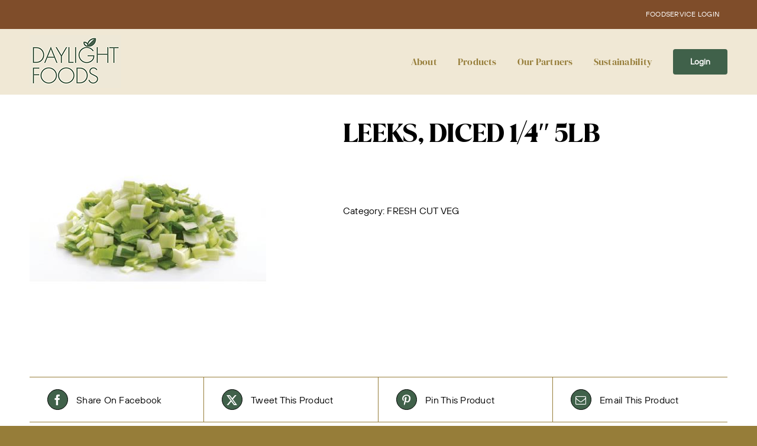

--- FILE ---
content_type: text/html; charset=UTF-8
request_url: https://daylightfoods.com/product/leeks-diced-1-4-5lb/
body_size: 14240
content:
<!DOCTYPE html>
<html class="avada-html-layout-wide avada-html-header-position-top" lang="en-US" prefix="og: http://ogp.me/ns# fb: http://ogp.me/ns/fb#">
<head>
	<meta http-equiv="X-UA-Compatible" content="IE=edge" />
	<meta http-equiv="Content-Type" content="text/html; charset=utf-8"/>
	<meta name="viewport" content="width=device-width, initial-scale=1" />
	<meta name='robots' content='index, follow, max-image-preview:large, max-snippet:-1, max-video-preview:-1' />

	<!-- This site is optimized with the Yoast SEO plugin v26.7 - https://yoast.com/wordpress/plugins/seo/ -->
	<title>LEEKS, DICED 1/4&quot; 5LB - Daylight Foods</title>
	<link rel="canonical" href="https://daylightfoods.com/product/leeks-diced-1-4-5lb/" />
	<meta property="og:locale" content="en_US" />
	<meta property="og:type" content="article" />
	<meta property="og:title" content="LEEKS, DICED 1/4&quot; 5LB - Daylight Foods" />
	<meta property="og:url" content="https://daylightfoods.com/product/leeks-diced-1-4-5lb/" />
	<meta property="og:site_name" content="Daylight Foods" />
	<meta property="article:modified_time" content="2024-03-20T03:40:56+00:00" />
	<meta property="og:image" content="https://daylightfoods.com/wp-content/uploads/2023/12/leedi.jpg" />
	<meta property="og:image:width" content="400" />
	<meta property="og:image:height" content="377" />
	<meta property="og:image:type" content="image/jpeg" />
	<meta name="twitter:card" content="summary_large_image" />
	<script type="application/ld+json" class="yoast-schema-graph">{"@context":"https://schema.org","@graph":[{"@type":"WebPage","@id":"https://daylightfoods.com/product/leeks-diced-1-4-5lb/","url":"https://daylightfoods.com/product/leeks-diced-1-4-5lb/","name":"LEEKS, DICED 1/4\" 5LB - Daylight Foods","isPartOf":{"@id":"https://daylightfoods.com/#website"},"primaryImageOfPage":{"@id":"https://daylightfoods.com/product/leeks-diced-1-4-5lb/#primaryimage"},"image":{"@id":"https://daylightfoods.com/product/leeks-diced-1-4-5lb/#primaryimage"},"thumbnailUrl":"https://daylightfoods.com/wp-content/uploads/2023/12/leedi.jpg","datePublished":"2023-12-12T04:01:08+00:00","dateModified":"2024-03-20T03:40:56+00:00","breadcrumb":{"@id":"https://daylightfoods.com/product/leeks-diced-1-4-5lb/#breadcrumb"},"inLanguage":"en-US","potentialAction":[{"@type":"ReadAction","target":["https://daylightfoods.com/product/leeks-diced-1-4-5lb/"]}]},{"@type":"ImageObject","inLanguage":"en-US","@id":"https://daylightfoods.com/product/leeks-diced-1-4-5lb/#primaryimage","url":"https://daylightfoods.com/wp-content/uploads/2023/12/leedi.jpg","contentUrl":"https://daylightfoods.com/wp-content/uploads/2023/12/leedi.jpg","width":400,"height":377},{"@type":"BreadcrumbList","@id":"https://daylightfoods.com/product/leeks-diced-1-4-5lb/#breadcrumb","itemListElement":[{"@type":"ListItem","position":1,"name":"Home","item":"https://daylightfoods.com/"},{"@type":"ListItem","position":2,"name":"Shop","item":"https://daylightfoods.com/shop/"},{"@type":"ListItem","position":3,"name":"LEEKS, DICED 1/4&#8243; 5LB"}]},{"@type":"WebSite","@id":"https://daylightfoods.com/#website","url":"https://daylightfoods.com/","name":"Daylight Foods","description":"Quality Foods, Sourced from Farm to Table","potentialAction":[{"@type":"SearchAction","target":{"@type":"EntryPoint","urlTemplate":"https://daylightfoods.com/?s={search_term_string}"},"query-input":{"@type":"PropertyValueSpecification","valueRequired":true,"valueName":"search_term_string"}}],"inLanguage":"en-US"}]}</script>
	<!-- / Yoast SEO plugin. -->


<link rel='dns-prefetch' href='//cdnjs.cloudflare.com' />

<link rel="alternate" type="application/rss+xml" title="Daylight Foods &raquo; Feed" href="https://daylightfoods.com/feed/" />
<link rel="alternate" type="application/rss+xml" title="Daylight Foods &raquo; Comments Feed" href="https://daylightfoods.com/comments/feed/" />
		
		
		
				<link rel="alternate" title="oEmbed (JSON)" type="application/json+oembed" href="https://daylightfoods.com/wp-json/oembed/1.0/embed?url=https%3A%2F%2Fdaylightfoods.com%2Fproduct%2Fleeks-diced-1-4-5lb%2F" />
<link rel="alternate" title="oEmbed (XML)" type="text/xml+oembed" href="https://daylightfoods.com/wp-json/oembed/1.0/embed?url=https%3A%2F%2Fdaylightfoods.com%2Fproduct%2Fleeks-diced-1-4-5lb%2F&#038;format=xml" />
				
		<meta property="og:locale" content="en_US"/>
		<meta property="og:type" content="article"/>
		<meta property="og:site_name" content="Daylight Foods"/>
		<meta property="og:title" content="LEEKS, DICED 1/4&quot; 5LB - Daylight Foods"/>
				<meta property="og:url" content="https://daylightfoods.com/product/leeks-diced-1-4-5lb/"/>
													<meta property="article:modified_time" content="2024-03-20T03:40:56-08:00"/>
											<meta property="og:image" content="https://daylightfoods.com/wp-content/uploads/2023/12/leedi.jpg"/>
		<meta property="og:image:width" content="400"/>
		<meta property="og:image:height" content="377"/>
		<meta property="og:image:type" content="image/jpeg"/>
				<style id='wp-img-auto-sizes-contain-inline-css' type='text/css'>
img:is([sizes=auto i],[sizes^="auto," i]){contain-intrinsic-size:3000px 1500px}
/*# sourceURL=wp-img-auto-sizes-contain-inline-css */
</style>
<link rel='stylesheet' id='dlf-css' href='https://daylightfoods.com/wp-content/plugins/daylightfood-products/includes/styles/dlf_style.css?ver=1.1' type='text/css' media='all' />
<style id='wp-block-library-inline-css' type='text/css'>
:root{--wp-block-synced-color:#7a00df;--wp-block-synced-color--rgb:122,0,223;--wp-bound-block-color:var(--wp-block-synced-color);--wp-editor-canvas-background:#ddd;--wp-admin-theme-color:#007cba;--wp-admin-theme-color--rgb:0,124,186;--wp-admin-theme-color-darker-10:#006ba1;--wp-admin-theme-color-darker-10--rgb:0,107,160.5;--wp-admin-theme-color-darker-20:#005a87;--wp-admin-theme-color-darker-20--rgb:0,90,135;--wp-admin-border-width-focus:2px}@media (min-resolution:192dpi){:root{--wp-admin-border-width-focus:1.5px}}.wp-element-button{cursor:pointer}:root .has-very-light-gray-background-color{background-color:#eee}:root .has-very-dark-gray-background-color{background-color:#313131}:root .has-very-light-gray-color{color:#eee}:root .has-very-dark-gray-color{color:#313131}:root .has-vivid-green-cyan-to-vivid-cyan-blue-gradient-background{background:linear-gradient(135deg,#00d084,#0693e3)}:root .has-purple-crush-gradient-background{background:linear-gradient(135deg,#34e2e4,#4721fb 50%,#ab1dfe)}:root .has-hazy-dawn-gradient-background{background:linear-gradient(135deg,#faaca8,#dad0ec)}:root .has-subdued-olive-gradient-background{background:linear-gradient(135deg,#fafae1,#67a671)}:root .has-atomic-cream-gradient-background{background:linear-gradient(135deg,#fdd79a,#004a59)}:root .has-nightshade-gradient-background{background:linear-gradient(135deg,#330968,#31cdcf)}:root .has-midnight-gradient-background{background:linear-gradient(135deg,#020381,#2874fc)}:root{--wp--preset--font-size--normal:16px;--wp--preset--font-size--huge:42px}.has-regular-font-size{font-size:1em}.has-larger-font-size{font-size:2.625em}.has-normal-font-size{font-size:var(--wp--preset--font-size--normal)}.has-huge-font-size{font-size:var(--wp--preset--font-size--huge)}.has-text-align-center{text-align:center}.has-text-align-left{text-align:left}.has-text-align-right{text-align:right}.has-fit-text{white-space:nowrap!important}#end-resizable-editor-section{display:none}.aligncenter{clear:both}.items-justified-left{justify-content:flex-start}.items-justified-center{justify-content:center}.items-justified-right{justify-content:flex-end}.items-justified-space-between{justify-content:space-between}.screen-reader-text{border:0;clip-path:inset(50%);height:1px;margin:-1px;overflow:hidden;padding:0;position:absolute;width:1px;word-wrap:normal!important}.screen-reader-text:focus{background-color:#ddd;clip-path:none;color:#444;display:block;font-size:1em;height:auto;left:5px;line-height:normal;padding:15px 23px 14px;text-decoration:none;top:5px;width:auto;z-index:100000}html :where(.has-border-color){border-style:solid}html :where([style*=border-top-color]){border-top-style:solid}html :where([style*=border-right-color]){border-right-style:solid}html :where([style*=border-bottom-color]){border-bottom-style:solid}html :where([style*=border-left-color]){border-left-style:solid}html :where([style*=border-width]){border-style:solid}html :where([style*=border-top-width]){border-top-style:solid}html :where([style*=border-right-width]){border-right-style:solid}html :where([style*=border-bottom-width]){border-bottom-style:solid}html :where([style*=border-left-width]){border-left-style:solid}html :where(img[class*=wp-image-]){height:auto;max-width:100%}:where(figure){margin:0 0 1em}html :where(.is-position-sticky){--wp-admin--admin-bar--position-offset:var(--wp-admin--admin-bar--height,0px)}@media screen and (max-width:600px){html :where(.is-position-sticky){--wp-admin--admin-bar--position-offset:0px}}

/*# sourceURL=wp-block-library-inline-css */
</style><link rel='stylesheet' id='wc-blocks-style-css' href='https://daylightfoods.com/wp-content/plugins/woocommerce/assets/client/blocks/wc-blocks.css?ver=wc-10.4.3' type='text/css' media='all' />
<style id='global-styles-inline-css' type='text/css'>
:root{--wp--preset--aspect-ratio--square: 1;--wp--preset--aspect-ratio--4-3: 4/3;--wp--preset--aspect-ratio--3-4: 3/4;--wp--preset--aspect-ratio--3-2: 3/2;--wp--preset--aspect-ratio--2-3: 2/3;--wp--preset--aspect-ratio--16-9: 16/9;--wp--preset--aspect-ratio--9-16: 9/16;--wp--preset--color--black: #000000;--wp--preset--color--cyan-bluish-gray: #abb8c3;--wp--preset--color--white: #ffffff;--wp--preset--color--pale-pink: #f78da7;--wp--preset--color--vivid-red: #cf2e2e;--wp--preset--color--luminous-vivid-orange: #ff6900;--wp--preset--color--luminous-vivid-amber: #fcb900;--wp--preset--color--light-green-cyan: #7bdcb5;--wp--preset--color--vivid-green-cyan: #00d084;--wp--preset--color--pale-cyan-blue: #8ed1fc;--wp--preset--color--vivid-cyan-blue: #0693e3;--wp--preset--color--vivid-purple: #9b51e0;--wp--preset--color--awb-color-1: #ffffff;--wp--preset--color--awb-color-2: #bab099;--wp--preset--color--awb-color-3: #967d39;--wp--preset--color--awb-color-4: #7f4d2a;--wp--preset--color--awb-color-5: #40614a;--wp--preset--color--awb-color-6: #304c39;--wp--preset--color--awb-color-7: #302c28;--wp--preset--color--awb-color-8: #000000;--wp--preset--gradient--vivid-cyan-blue-to-vivid-purple: linear-gradient(135deg,rgb(6,147,227) 0%,rgb(155,81,224) 100%);--wp--preset--gradient--light-green-cyan-to-vivid-green-cyan: linear-gradient(135deg,rgb(122,220,180) 0%,rgb(0,208,130) 100%);--wp--preset--gradient--luminous-vivid-amber-to-luminous-vivid-orange: linear-gradient(135deg,rgb(252,185,0) 0%,rgb(255,105,0) 100%);--wp--preset--gradient--luminous-vivid-orange-to-vivid-red: linear-gradient(135deg,rgb(255,105,0) 0%,rgb(207,46,46) 100%);--wp--preset--gradient--very-light-gray-to-cyan-bluish-gray: linear-gradient(135deg,rgb(238,238,238) 0%,rgb(169,184,195) 100%);--wp--preset--gradient--cool-to-warm-spectrum: linear-gradient(135deg,rgb(74,234,220) 0%,rgb(151,120,209) 20%,rgb(207,42,186) 40%,rgb(238,44,130) 60%,rgb(251,105,98) 80%,rgb(254,248,76) 100%);--wp--preset--gradient--blush-light-purple: linear-gradient(135deg,rgb(255,206,236) 0%,rgb(152,150,240) 100%);--wp--preset--gradient--blush-bordeaux: linear-gradient(135deg,rgb(254,205,165) 0%,rgb(254,45,45) 50%,rgb(107,0,62) 100%);--wp--preset--gradient--luminous-dusk: linear-gradient(135deg,rgb(255,203,112) 0%,rgb(199,81,192) 50%,rgb(65,88,208) 100%);--wp--preset--gradient--pale-ocean: linear-gradient(135deg,rgb(255,245,203) 0%,rgb(182,227,212) 50%,rgb(51,167,181) 100%);--wp--preset--gradient--electric-grass: linear-gradient(135deg,rgb(202,248,128) 0%,rgb(113,206,126) 100%);--wp--preset--gradient--midnight: linear-gradient(135deg,rgb(2,3,129) 0%,rgb(40,116,252) 100%);--wp--preset--font-size--small: 12px;--wp--preset--font-size--medium: 20px;--wp--preset--font-size--large: 24px;--wp--preset--font-size--x-large: 42px;--wp--preset--font-size--normal: 16px;--wp--preset--font-size--xlarge: 32px;--wp--preset--font-size--huge: 48px;--wp--preset--spacing--20: 0.44rem;--wp--preset--spacing--30: 0.67rem;--wp--preset--spacing--40: 1rem;--wp--preset--spacing--50: 1.5rem;--wp--preset--spacing--60: 2.25rem;--wp--preset--spacing--70: 3.38rem;--wp--preset--spacing--80: 5.06rem;--wp--preset--shadow--natural: 6px 6px 9px rgba(0, 0, 0, 0.2);--wp--preset--shadow--deep: 12px 12px 50px rgba(0, 0, 0, 0.4);--wp--preset--shadow--sharp: 6px 6px 0px rgba(0, 0, 0, 0.2);--wp--preset--shadow--outlined: 6px 6px 0px -3px rgb(255, 255, 255), 6px 6px rgb(0, 0, 0);--wp--preset--shadow--crisp: 6px 6px 0px rgb(0, 0, 0);}:where(.is-layout-flex){gap: 0.5em;}:where(.is-layout-grid){gap: 0.5em;}body .is-layout-flex{display: flex;}.is-layout-flex{flex-wrap: wrap;align-items: center;}.is-layout-flex > :is(*, div){margin: 0;}body .is-layout-grid{display: grid;}.is-layout-grid > :is(*, div){margin: 0;}:where(.wp-block-columns.is-layout-flex){gap: 2em;}:where(.wp-block-columns.is-layout-grid){gap: 2em;}:where(.wp-block-post-template.is-layout-flex){gap: 1.25em;}:where(.wp-block-post-template.is-layout-grid){gap: 1.25em;}.has-black-color{color: var(--wp--preset--color--black) !important;}.has-cyan-bluish-gray-color{color: var(--wp--preset--color--cyan-bluish-gray) !important;}.has-white-color{color: var(--wp--preset--color--white) !important;}.has-pale-pink-color{color: var(--wp--preset--color--pale-pink) !important;}.has-vivid-red-color{color: var(--wp--preset--color--vivid-red) !important;}.has-luminous-vivid-orange-color{color: var(--wp--preset--color--luminous-vivid-orange) !important;}.has-luminous-vivid-amber-color{color: var(--wp--preset--color--luminous-vivid-amber) !important;}.has-light-green-cyan-color{color: var(--wp--preset--color--light-green-cyan) !important;}.has-vivid-green-cyan-color{color: var(--wp--preset--color--vivid-green-cyan) !important;}.has-pale-cyan-blue-color{color: var(--wp--preset--color--pale-cyan-blue) !important;}.has-vivid-cyan-blue-color{color: var(--wp--preset--color--vivid-cyan-blue) !important;}.has-vivid-purple-color{color: var(--wp--preset--color--vivid-purple) !important;}.has-black-background-color{background-color: var(--wp--preset--color--black) !important;}.has-cyan-bluish-gray-background-color{background-color: var(--wp--preset--color--cyan-bluish-gray) !important;}.has-white-background-color{background-color: var(--wp--preset--color--white) !important;}.has-pale-pink-background-color{background-color: var(--wp--preset--color--pale-pink) !important;}.has-vivid-red-background-color{background-color: var(--wp--preset--color--vivid-red) !important;}.has-luminous-vivid-orange-background-color{background-color: var(--wp--preset--color--luminous-vivid-orange) !important;}.has-luminous-vivid-amber-background-color{background-color: var(--wp--preset--color--luminous-vivid-amber) !important;}.has-light-green-cyan-background-color{background-color: var(--wp--preset--color--light-green-cyan) !important;}.has-vivid-green-cyan-background-color{background-color: var(--wp--preset--color--vivid-green-cyan) !important;}.has-pale-cyan-blue-background-color{background-color: var(--wp--preset--color--pale-cyan-blue) !important;}.has-vivid-cyan-blue-background-color{background-color: var(--wp--preset--color--vivid-cyan-blue) !important;}.has-vivid-purple-background-color{background-color: var(--wp--preset--color--vivid-purple) !important;}.has-black-border-color{border-color: var(--wp--preset--color--black) !important;}.has-cyan-bluish-gray-border-color{border-color: var(--wp--preset--color--cyan-bluish-gray) !important;}.has-white-border-color{border-color: var(--wp--preset--color--white) !important;}.has-pale-pink-border-color{border-color: var(--wp--preset--color--pale-pink) !important;}.has-vivid-red-border-color{border-color: var(--wp--preset--color--vivid-red) !important;}.has-luminous-vivid-orange-border-color{border-color: var(--wp--preset--color--luminous-vivid-orange) !important;}.has-luminous-vivid-amber-border-color{border-color: var(--wp--preset--color--luminous-vivid-amber) !important;}.has-light-green-cyan-border-color{border-color: var(--wp--preset--color--light-green-cyan) !important;}.has-vivid-green-cyan-border-color{border-color: var(--wp--preset--color--vivid-green-cyan) !important;}.has-pale-cyan-blue-border-color{border-color: var(--wp--preset--color--pale-cyan-blue) !important;}.has-vivid-cyan-blue-border-color{border-color: var(--wp--preset--color--vivid-cyan-blue) !important;}.has-vivid-purple-border-color{border-color: var(--wp--preset--color--vivid-purple) !important;}.has-vivid-cyan-blue-to-vivid-purple-gradient-background{background: var(--wp--preset--gradient--vivid-cyan-blue-to-vivid-purple) !important;}.has-light-green-cyan-to-vivid-green-cyan-gradient-background{background: var(--wp--preset--gradient--light-green-cyan-to-vivid-green-cyan) !important;}.has-luminous-vivid-amber-to-luminous-vivid-orange-gradient-background{background: var(--wp--preset--gradient--luminous-vivid-amber-to-luminous-vivid-orange) !important;}.has-luminous-vivid-orange-to-vivid-red-gradient-background{background: var(--wp--preset--gradient--luminous-vivid-orange-to-vivid-red) !important;}.has-very-light-gray-to-cyan-bluish-gray-gradient-background{background: var(--wp--preset--gradient--very-light-gray-to-cyan-bluish-gray) !important;}.has-cool-to-warm-spectrum-gradient-background{background: var(--wp--preset--gradient--cool-to-warm-spectrum) !important;}.has-blush-light-purple-gradient-background{background: var(--wp--preset--gradient--blush-light-purple) !important;}.has-blush-bordeaux-gradient-background{background: var(--wp--preset--gradient--blush-bordeaux) !important;}.has-luminous-dusk-gradient-background{background: var(--wp--preset--gradient--luminous-dusk) !important;}.has-pale-ocean-gradient-background{background: var(--wp--preset--gradient--pale-ocean) !important;}.has-electric-grass-gradient-background{background: var(--wp--preset--gradient--electric-grass) !important;}.has-midnight-gradient-background{background: var(--wp--preset--gradient--midnight) !important;}.has-small-font-size{font-size: var(--wp--preset--font-size--small) !important;}.has-medium-font-size{font-size: var(--wp--preset--font-size--medium) !important;}.has-large-font-size{font-size: var(--wp--preset--font-size--large) !important;}.has-x-large-font-size{font-size: var(--wp--preset--font-size--x-large) !important;}
/*# sourceURL=global-styles-inline-css */
</style>

<style id='classic-theme-styles-inline-css' type='text/css'>
/*! This file is auto-generated */
.wp-block-button__link{color:#fff;background-color:#32373c;border-radius:9999px;box-shadow:none;text-decoration:none;padding:calc(.667em + 2px) calc(1.333em + 2px);font-size:1.125em}.wp-block-file__button{background:#32373c;color:#fff;text-decoration:none}
/*# sourceURL=/wp-includes/css/classic-themes.min.css */
</style>
<style id='woocommerce-inline-inline-css' type='text/css'>
.woocommerce form .form-row .required { visibility: visible; }
/*# sourceURL=woocommerce-inline-inline-css */
</style>
<link rel='stylesheet' id='wpb-pnl-breakdowns-style-css' href='https://daylightfoods.com/wp-content/plugins/wpb_pnl_breakdowns/includes/css/style.css?ver=6522047' type='text/css' media='all' />
<link rel='stylesheet' id='child-style-css' href='https://daylightfoods.com/wp-content/themes/Avada-Child-Theme/style.css?ver=4b494e830cdbba9fede8bae9398c3e77' type='text/css' media='all' />
<link rel='stylesheet' id='fusion-dynamic-css-css' href='https://daylightfoods.com/wp-content/uploads/fusion-styles/94c0ef3b44844efec4931da660d11bab.min.css?ver=3.14.2' type='text/css' media='all' />
<script type="text/javascript" src="https://daylightfoods.com/wp-includes/js/jquery/jquery.min.js?ver=3.7.1" id="jquery-core-js"></script>
<script type="text/javascript" src="https://daylightfoods.com/wp-includes/js/jquery/jquery-migrate.min.js?ver=3.4.1" id="jquery-migrate-js"></script>
<script type="text/javascript" id="jquery-js-after">
/* <![CDATA[ */
if (typeof (window.wpfReadyList) == "undefined") {
			var v = jQuery.fn.jquery;
			if (v && parseInt(v) >= 3 && window.self === window.top) {
				var readyList=[];
				window.originalReadyMethod = jQuery.fn.ready;
				jQuery.fn.ready = function(){
					if(arguments.length && arguments.length > 0 && typeof arguments[0] === "function") {
						readyList.push({"c": this, "a": arguments});
					}
					return window.originalReadyMethod.apply( this, arguments );
				};
				window.wpfReadyList = readyList;
			}}
//# sourceURL=jquery-js-after
/* ]]> */
</script>
<script type="text/javascript" src="https://daylightfoods.com/wp-content/plugins/woocommerce/assets/js/jquery-blockui/jquery.blockUI.min.js?ver=2.7.0-wc.10.4.3" id="wc-jquery-blockui-js" defer="defer" data-wp-strategy="defer"></script>
<script type="text/javascript" id="wc-add-to-cart-js-extra">
/* <![CDATA[ */
var wc_add_to_cart_params = {"ajax_url":"/wp-admin/admin-ajax.php","wc_ajax_url":"/?wc-ajax=%%endpoint%%","i18n_view_cart":"View cart","cart_url":"https://daylightfoods.com/?page_id=222615","is_cart":"","cart_redirect_after_add":"no"};
//# sourceURL=wc-add-to-cart-js-extra
/* ]]> */
</script>
<script type="text/javascript" src="https://daylightfoods.com/wp-content/plugins/woocommerce/assets/js/frontend/add-to-cart.min.js?ver=10.4.3" id="wc-add-to-cart-js" defer="defer" data-wp-strategy="defer"></script>
<script type="text/javascript" src="https://daylightfoods.com/wp-content/plugins/woocommerce/assets/js/zoom/jquery.zoom.min.js?ver=1.7.21-wc.10.4.3" id="wc-zoom-js" defer="defer" data-wp-strategy="defer"></script>
<script type="text/javascript" src="https://daylightfoods.com/wp-content/plugins/woocommerce/assets/js/flexslider/jquery.flexslider.min.js?ver=2.7.2-wc.10.4.3" id="wc-flexslider-js" defer="defer" data-wp-strategy="defer"></script>
<script type="text/javascript" id="wc-single-product-js-extra">
/* <![CDATA[ */
var wc_single_product_params = {"i18n_required_rating_text":"Please select a rating","i18n_rating_options":["1 of 5 stars","2 of 5 stars","3 of 5 stars","4 of 5 stars","5 of 5 stars"],"i18n_product_gallery_trigger_text":"View full-screen image gallery","review_rating_required":"yes","flexslider":{"rtl":false,"animation":"slide","smoothHeight":true,"directionNav":true,"controlNav":"thumbnails","slideshow":false,"animationSpeed":500,"animationLoop":false,"allowOneSlide":false,"prevText":"\u003Ci class=\"awb-icon-angle-left\"\u003E\u003C/i\u003E","nextText":"\u003Ci class=\"awb-icon-angle-right\"\u003E\u003C/i\u003E"},"zoom_enabled":"1","zoom_options":[],"photoswipe_enabled":"","photoswipe_options":{"shareEl":false,"closeOnScroll":false,"history":false,"hideAnimationDuration":0,"showAnimationDuration":0},"flexslider_enabled":"1"};
//# sourceURL=wc-single-product-js-extra
/* ]]> */
</script>
<script type="text/javascript" src="https://daylightfoods.com/wp-content/plugins/woocommerce/assets/js/frontend/single-product.min.js?ver=10.4.3" id="wc-single-product-js" defer="defer" data-wp-strategy="defer"></script>
<script type="text/javascript" src="https://daylightfoods.com/wp-content/plugins/woocommerce/assets/js/js-cookie/js.cookie.min.js?ver=2.1.4-wc.10.4.3" id="wc-js-cookie-js" defer="defer" data-wp-strategy="defer"></script>
<script type="text/javascript" id="woocommerce-js-extra">
/* <![CDATA[ */
var woocommerce_params = {"ajax_url":"/wp-admin/admin-ajax.php","wc_ajax_url":"/?wc-ajax=%%endpoint%%","i18n_password_show":"Show password","i18n_password_hide":"Hide password"};
//# sourceURL=woocommerce-js-extra
/* ]]> */
</script>
<script type="text/javascript" src="https://daylightfoods.com/wp-content/plugins/woocommerce/assets/js/frontend/woocommerce.min.js?ver=10.4.3" id="woocommerce-js" defer="defer" data-wp-strategy="defer"></script>
<link rel="https://api.w.org/" href="https://daylightfoods.com/wp-json/" /><link rel="alternate" title="JSON" type="application/json" href="https://daylightfoods.com/wp-json/wp/v2/product/282940" /><link rel="EditURI" type="application/rsd+xml" title="RSD" href="https://daylightfoods.com/xmlrpc.php?rsd" />

<link rel='shortlink' href='https://daylightfoods.com/?p=282940' />
<style id="mystickymenu" type="text/css">#mysticky-nav { width:100%; position: static; height: auto !important; }#mysticky-nav.wrapfixed { position:fixed; left: 0px; margin-top:0px;  z-index: 99990; -webkit-transition: 0.3s; -moz-transition: 0.3s; -o-transition: 0.3s; transition: 0.3s; -ms-filter:"progid:DXImageTransform.Microsoft.Alpha(Opacity=90)"; filter: alpha(opacity=90); opacity:0.9; background-color: #f7f5e7;}#mysticky-nav.wrapfixed .myfixed{ background-color: #f7f5e7; position: relative;top: auto;left: auto;right: auto;}#mysticky-nav .myfixed { margin:0 auto; float:none; border:0px; background:none; max-width:100%; }</style>			<style type="text/css">
																															</style>
			<link rel="preload" href="https://daylightfoods.com/wp-content/themes/Avada/includes/lib/assets/fonts/icomoon/awb-icons.woff" as="font" type="font/woff" crossorigin><link rel="preload" href="//daylightfoods.com/wp-content/themes/Avada/includes/lib/assets/fonts/fontawesome/webfonts/fa-brands-400.woff2" as="font" type="font/woff2" crossorigin><link rel="preload" href="//daylightfoods.com/wp-content/themes/Avada/includes/lib/assets/fonts/fontawesome/webfonts/fa-regular-400.woff2" as="font" type="font/woff2" crossorigin><link rel="preload" href="//daylightfoods.com/wp-content/themes/Avada/includes/lib/assets/fonts/fontawesome/webfonts/fa-solid-900.woff2" as="font" type="font/woff2" crossorigin><style type="text/css" id="css-fb-visibility">@media screen and (max-width: 640px){.fusion-no-small-visibility{display:none !important;}body .sm-text-align-center{text-align:center !important;}body .sm-text-align-left{text-align:left !important;}body .sm-text-align-right{text-align:right !important;}body .sm-text-align-justify{text-align:justify !important;}body .sm-flex-align-center{justify-content:center !important;}body .sm-flex-align-flex-start{justify-content:flex-start !important;}body .sm-flex-align-flex-end{justify-content:flex-end !important;}body .sm-mx-auto{margin-left:auto !important;margin-right:auto !important;}body .sm-ml-auto{margin-left:auto !important;}body .sm-mr-auto{margin-right:auto !important;}body .fusion-absolute-position-small{position:absolute;width:100%;}.awb-sticky.awb-sticky-small{ position: sticky; top: var(--awb-sticky-offset,0); }}@media screen and (min-width: 641px) and (max-width: 1024px){.fusion-no-medium-visibility{display:none !important;}body .md-text-align-center{text-align:center !important;}body .md-text-align-left{text-align:left !important;}body .md-text-align-right{text-align:right !important;}body .md-text-align-justify{text-align:justify !important;}body .md-flex-align-center{justify-content:center !important;}body .md-flex-align-flex-start{justify-content:flex-start !important;}body .md-flex-align-flex-end{justify-content:flex-end !important;}body .md-mx-auto{margin-left:auto !important;margin-right:auto !important;}body .md-ml-auto{margin-left:auto !important;}body .md-mr-auto{margin-right:auto !important;}body .fusion-absolute-position-medium{position:absolute;width:100%;}.awb-sticky.awb-sticky-medium{ position: sticky; top: var(--awb-sticky-offset,0); }}@media screen and (min-width: 1025px){.fusion-no-large-visibility{display:none !important;}body .lg-text-align-center{text-align:center !important;}body .lg-text-align-left{text-align:left !important;}body .lg-text-align-right{text-align:right !important;}body .lg-text-align-justify{text-align:justify !important;}body .lg-flex-align-center{justify-content:center !important;}body .lg-flex-align-flex-start{justify-content:flex-start !important;}body .lg-flex-align-flex-end{justify-content:flex-end !important;}body .lg-mx-auto{margin-left:auto !important;margin-right:auto !important;}body .lg-ml-auto{margin-left:auto !important;}body .lg-mr-auto{margin-right:auto !important;}body .fusion-absolute-position-large{position:absolute;width:100%;}.awb-sticky.awb-sticky-large{ position: sticky; top: var(--awb-sticky-offset,0); }}</style>	<noscript><style>.woocommerce-product-gallery{ opacity: 1 !important; }</style></noscript>
	<style type="text/css">.recentcomments a{display:inline !important;padding:0 !important;margin:0 !important;}</style><meta name="generator" content="Powered by Slider Revolution 6.7.39 - responsive, Mobile-Friendly Slider Plugin for WordPress with comfortable drag and drop interface." />
<link rel="icon" href="https://daylightfoods.com/wp-content/uploads/2020/05/cropped-Site_Icon-1-32x32.png" sizes="32x32" />
<link rel="icon" href="https://daylightfoods.com/wp-content/uploads/2020/05/cropped-Site_Icon-1-192x192.png" sizes="192x192" />
<link rel="apple-touch-icon" href="https://daylightfoods.com/wp-content/uploads/2020/05/cropped-Site_Icon-1-180x180.png" />
<meta name="msapplication-TileImage" content="https://daylightfoods.com/wp-content/uploads/2020/05/cropped-Site_Icon-1-270x270.png" />
<script>function setREVStartSize(e){
			//window.requestAnimationFrame(function() {
				window.RSIW = window.RSIW===undefined ? window.innerWidth : window.RSIW;
				window.RSIH = window.RSIH===undefined ? window.innerHeight : window.RSIH;
				try {
					var pw = document.getElementById(e.c).parentNode.offsetWidth,
						newh;
					pw = pw===0 || isNaN(pw) || (e.l=="fullwidth" || e.layout=="fullwidth") ? window.RSIW : pw;
					e.tabw = e.tabw===undefined ? 0 : parseInt(e.tabw);
					e.thumbw = e.thumbw===undefined ? 0 : parseInt(e.thumbw);
					e.tabh = e.tabh===undefined ? 0 : parseInt(e.tabh);
					e.thumbh = e.thumbh===undefined ? 0 : parseInt(e.thumbh);
					e.tabhide = e.tabhide===undefined ? 0 : parseInt(e.tabhide);
					e.thumbhide = e.thumbhide===undefined ? 0 : parseInt(e.thumbhide);
					e.mh = e.mh===undefined || e.mh=="" || e.mh==="auto" ? 0 : parseInt(e.mh,0);
					if(e.layout==="fullscreen" || e.l==="fullscreen")
						newh = Math.max(e.mh,window.RSIH);
					else{
						e.gw = Array.isArray(e.gw) ? e.gw : [e.gw];
						for (var i in e.rl) if (e.gw[i]===undefined || e.gw[i]===0) e.gw[i] = e.gw[i-1];
						e.gh = e.el===undefined || e.el==="" || (Array.isArray(e.el) && e.el.length==0)? e.gh : e.el;
						e.gh = Array.isArray(e.gh) ? e.gh : [e.gh];
						for (var i in e.rl) if (e.gh[i]===undefined || e.gh[i]===0) e.gh[i] = e.gh[i-1];
											
						var nl = new Array(e.rl.length),
							ix = 0,
							sl;
						e.tabw = e.tabhide>=pw ? 0 : e.tabw;
						e.thumbw = e.thumbhide>=pw ? 0 : e.thumbw;
						e.tabh = e.tabhide>=pw ? 0 : e.tabh;
						e.thumbh = e.thumbhide>=pw ? 0 : e.thumbh;
						for (var i in e.rl) nl[i] = e.rl[i]<window.RSIW ? 0 : e.rl[i];
						sl = nl[0];
						for (var i in nl) if (sl>nl[i] && nl[i]>0) { sl = nl[i]; ix=i;}
						var m = pw>(e.gw[ix]+e.tabw+e.thumbw) ? 1 : (pw-(e.tabw+e.thumbw)) / (e.gw[ix]);
						newh =  (e.gh[ix] * m) + (e.tabh + e.thumbh);
					}
					var el = document.getElementById(e.c);
					if (el!==null && el) el.style.height = newh+"px";
					el = document.getElementById(e.c+"_wrapper");
					if (el!==null && el) {
						el.style.height = newh+"px";
						el.style.display = "block";
					}
				} catch(e){
					console.log("Failure at Presize of Slider:" + e)
				}
			//});
		  };</script>
		<script type="text/javascript">
			var doc = document.documentElement;
			doc.setAttribute( 'data-useragent', navigator.userAgent );
		</script>
		
	<link rel='stylesheet' id='rs-plugin-settings-css' href='//daylightfoods.com/wp-content/plugins/revslider/sr6/assets/css/rs6.css?ver=6.7.39' type='text/css' media='all' />
<style id='rs-plugin-settings-inline-css' type='text/css'>
#rs-demo-id {}
/*# sourceURL=rs-plugin-settings-inline-css */
</style>
</head>

<body class="wp-singular product-template-default single single-product postid-282940 wp-theme-Avada wp-child-theme-Avada-Child-Theme theme-Avada woocommerce woocommerce-page woocommerce-no-js fusion-image-hovers fusion-pagination-sizing fusion-button_type-flat fusion-button_span-no fusion-button_gradient-linear avada-image-rollover-circle-yes avada-image-rollover-yes avada-image-rollover-direction-left fusion-body ltr fusion-sticky-header no-tablet-sticky-header no-mobile-sticky-header no-mobile-slidingbar no-desktop-totop no-mobile-totop avada-has-rev-slider-styles fusion-disable-outline fusion-sub-menu-slide mobile-logo-pos-left layout-wide-mode avada-has-boxed-modal-shadow- layout-scroll-offset-full avada-has-zero-margin-offset-top fusion-top-header menu-text-align-center fusion-woo-product-design-classic fusion-woo-shop-page-columns-4 fusion-woo-related-columns-4 fusion-woo-archive-page-columns-3 avada-has-woo-gallery-disabled woo-sale-badge-circle woo-outofstock-badge-top_bar mobile-menu-design-modern fusion-show-pagination-text fusion-header-layout-v3 avada-responsive avada-footer-fx-none avada-menu-highlight-style-textcolor fusion-search-form-clean fusion-main-menu-search-overlay fusion-avatar-circle avada-dropdown-styles avada-blog-layout-large avada-blog-archive-layout-large avada-header-shadow-no avada-menu-icon-position-left avada-has-megamenu-shadow avada-has-megamenu-item-divider avada-has-breadcrumb-mobile-hidden avada-has-titlebar-hide avada-header-border-color-full-transparent avada-has-pagination-width_height avada-flyout-menu-direction-fade avada-ec-views-v1" data-awb-post-id="282940">
		<a class="skip-link screen-reader-text" href="#content">Skip to content</a>

	<div data-rocket-location-hash="1bedd667ccdb0f2ae6123868cb70086e" id="boxed-wrapper">
		
		<div data-rocket-location-hash="c748e83a99a8efa38397a49b963eb39a" id="wrapper" class="fusion-wrapper">
			<div data-rocket-location-hash="30e21cd0d1ab48664f94f36d4ec80340" id="home" style="position:relative;top:-1px;"></div>
							
					
			<header data-rocket-location-hash="6a3c4ea792bfdd798d2d351fb8fd07c9" class="fusion-header-wrapper">
				<div class="fusion-header-v3 fusion-logo-alignment fusion-logo-left fusion-sticky-menu-1 fusion-sticky-logo- fusion-mobile-logo-  fusion-mobile-menu-design-modern">
					
<div class="fusion-secondary-header">
	<div class="fusion-row">
							<div class="fusion-alignright">
				<nav class="fusion-secondary-menu" role="navigation" aria-label="Secondary Menu"><ul id="menu-top-menu" class="menu"><li  id="menu-item-125"  class="menu-item menu-item-type-custom menu-item-object-custom menu-item-125"  data-item-id="125"><a  href="https://daylight.webfss.com" class="fusion-textcolor-highlight"><span class="menu-text">FOODSERVICE LOGIN</span></a></li></ul></nav><nav class="fusion-mobile-nav-holder fusion-mobile-menu-text-align-left" aria-label="Secondary Mobile Menu"></nav>			</div>
			</div>
</div>
<div class="fusion-header-sticky-height"></div>
<div class="fusion-header">
	<div class="fusion-row">
					<div class="fusion-logo" data-margin-top="10px" data-margin-bottom="10px" data-margin-left="0px" data-margin-right="0px">
			<a class="fusion-logo-link"  href="https://daylightfoods.com/" >

						<!-- standard logo -->
			<img src="https://daylightfoods.com/wp-content/uploads/2023/05/daylightfoods-logo-1x.png" srcset="https://daylightfoods.com/wp-content/uploads/2023/05/daylightfoods-logo-1x.png 1x, https://daylightfoods.com/wp-content/uploads/2023/05/daylightfoods-logo2x.webp 2x" width="155" height="90" style="max-height:90px;height:auto;" alt="Daylight Foods Logo" data-retina_logo_url="https://daylightfoods.com/wp-content/uploads/2023/05/daylightfoods-logo2x.webp" class="fusion-standard-logo" />

			
					</a>
		</div>		<nav class="fusion-main-menu" aria-label="Main Menu"><div class="fusion-overlay-search">		<form role="search" class="searchform fusion-search-form  fusion-search-form-clean" method="get" action="https://daylightfoods.com/">
			<div class="fusion-search-form-content">

				
				<div class="fusion-search-field search-field">
					<label><span class="screen-reader-text">Search for:</span>
													<input type="search" value="" name="s" class="s" placeholder="Search..." required aria-required="true" aria-label="Search..."/>
											</label>
				</div>
				<div class="fusion-search-button search-button">
					<input type="submit" class="fusion-search-submit searchsubmit" aria-label="Search" value="&#xf002;" />
									</div>

				
			</div>


			
		</form>
		<div class="fusion-search-spacer"></div><a href="#" role="button" aria-label="Close Search" class="fusion-close-search"></a></div><ul id="menu-primary-navigation" class="fusion-menu"><li  id="menu-item-280076"  class="menu-item menu-item-type-post_type menu-item-object-page menu-item-has-children menu-item-280076 fusion-dropdown-menu"  data-item-id="280076"><a  href="https://daylightfoods.com/about/" class="fusion-textcolor-highlight"><span class="menu-text">About</span></a><ul class="sub-menu"><li  id="menu-item-280080"  class="menu-item menu-item-type-post_type menu-item-object-page menu-item-280080 fusion-dropdown-submenu" ><a  href="https://daylightfoods.com/daylightadvantage/" class="fusion-textcolor-highlight"><span>Daylight Advantage</span></a></li><li  id="menu-item-280081"  class="menu-item menu-item-type-post_type menu-item-object-page menu-item-280081 fusion-dropdown-submenu" ><a  href="https://daylightfoods.com/freshcuts/" class="fusion-textcolor-highlight"><span>Fresh Cuts</span></a></li><li  id="menu-item-280082"  class="menu-item menu-item-type-post_type menu-item-object-page menu-item-280082 fusion-dropdown-submenu" ><a  href="https://daylightfoods.com/capabilities/" class="fusion-textcolor-highlight"><span>Our Capabilities</span></a></li><li  id="menu-item-284234"  class="menu-item menu-item-type-post_type menu-item-object-page menu-item-284234 fusion-dropdown-submenu" ><a  href="https://daylightfoods.com/food-safety/" class="fusion-textcolor-highlight"><span>Food Safety</span></a></li></ul></li><li  id="menu-item-280075"  class="menu-item menu-item-type-post_type menu-item-object-page menu-item-has-children menu-item-280075 fusion-dropdown-menu"  data-item-id="280075"><a  href="https://daylightfoods.com/products/" class="fusion-textcolor-highlight"><span class="menu-text">Products</span></a><ul class="sub-menu"><li  id="menu-item-284077"  class="menu-item menu-item-type-post_type menu-item-object-page menu-item-284077 fusion-dropdown-submenu" ><a  href="https://daylightfoods.com/catalog/" class="fusion-textcolor-highlight"><span>View All Products</span></a></li><li  id="menu-item-285646"  class="menu-item menu-item-type-custom menu-item-object-custom menu-item-285646 fusion-dropdown-submenu" ><a  target="_blank" rel="noopener noreferrer" href="https://online.fliphtml5.com/ycjiz/yjbh/" class="fusion-textcolor-highlight"><span>Non Produce &#038; Disposables Catalog</span></a></li><li  id="menu-item-286579"  class="menu-item menu-item-type-post_type menu-item-object-page menu-item-286579 fusion-dropdown-submenu" ><a  href="https://daylightfoods.com/cropcalendar/" class="fusion-textcolor-highlight"><span>Crop Calendar</span></a></li></ul></li><li  id="menu-item-280074"  class="menu-item menu-item-type-post_type menu-item-object-page menu-item-has-children menu-item-280074 fusion-dropdown-menu"  data-item-id="280074"><a  href="https://daylightfoods.com/partners/" class="fusion-textcolor-highlight"><span class="menu-text">Our Partners</span></a><ul class="sub-menu"><li  id="menu-item-284137"  class="menu-item menu-item-type-post_type menu-item-object-page menu-item-284137 fusion-dropdown-submenu" ><a  href="https://daylightfoods.com/partners/" class="fusion-textcolor-highlight"><span>View All Partners/Farmers</span></a></li><li  id="menu-item-285036"  class="menu-item menu-item-type-post_type menu-item-object-page menu-item-285036 fusion-dropdown-submenu" ><a  href="https://daylightfoods.com/bipoc-farmers/" class="fusion-textcolor-highlight"><span>BIPOC Farmers</span></a></li><li  id="menu-item-286578"  class="menu-item menu-item-type-post_type menu-item-object-page menu-item-286578 fusion-dropdown-submenu" ><a  href="https://daylightfoods.com/suppliers-map/" class="fusion-textcolor-highlight"><span>Suppliers Map</span></a></li></ul></li><li  id="menu-item-280073"  class="menu-item menu-item-type-post_type menu-item-object-page menu-item-has-children menu-item-280073 fusion-dropdown-menu"  data-item-id="280073"><a  href="https://daylightfoods.com/sustainability/" class="fusion-textcolor-highlight"><span class="menu-text">Sustainability</span></a><ul class="sub-menu"><li  id="menu-item-280077"  class="menu-item menu-item-type-post_type menu-item-object-page menu-item-280077 fusion-dropdown-submenu" ><a  href="https://daylightfoods.com/foodinsecurity/" class="fusion-textcolor-highlight"><span>Food Insecurity</span></a></li><li  id="menu-item-280078"  class="menu-item menu-item-type-post_type menu-item-object-page menu-item-280078 fusion-dropdown-submenu" ><a  href="https://daylightfoods.com/foodrecovery/" class="fusion-textcolor-highlight"><span>Food Recovery Program</span></a></li><li  id="menu-item-280079"  class="menu-item menu-item-type-post_type menu-item-object-page menu-item-280079 fusion-dropdown-submenu" ><a  href="https://daylightfoods.com/blackfarmerinitiative/" class="fusion-textcolor-highlight"><span>The Black Farmer Initiative</span></a></li></ul></li><li  id="menu-item-279754"  class="menu-item menu-item-type-custom menu-item-object-custom menu-item-279754 fusion-menu-item-button"  data-item-id="279754"><a  target="_blank" rel="noopener noreferrer" href="https://daylight.webfss.com" class="fusion-textcolor-highlight"><span class="menu-text fusion-button button-default button-large">Login</span></a></li></ul></nav><nav class="fusion-main-menu fusion-sticky-menu" aria-label="Main Menu Sticky"><div class="fusion-overlay-search">		<form role="search" class="searchform fusion-search-form  fusion-search-form-clean" method="get" action="https://daylightfoods.com/">
			<div class="fusion-search-form-content">

				
				<div class="fusion-search-field search-field">
					<label><span class="screen-reader-text">Search for:</span>
													<input type="search" value="" name="s" class="s" placeholder="Search..." required aria-required="true" aria-label="Search..."/>
											</label>
				</div>
				<div class="fusion-search-button search-button">
					<input type="submit" class="fusion-search-submit searchsubmit" aria-label="Search" value="&#xf002;" />
									</div>

				
			</div>


			
		</form>
		<div class="fusion-search-spacer"></div><a href="#" role="button" aria-label="Close Search" class="fusion-close-search"></a></div><ul id="menu-primary-navigation-1" class="fusion-menu"><li   class="menu-item menu-item-type-post_type menu-item-object-page menu-item-has-children menu-item-280076 fusion-dropdown-menu"  data-item-id="280076"><a  href="https://daylightfoods.com/about/" class="fusion-textcolor-highlight"><span class="menu-text">About</span></a><ul class="sub-menu"><li   class="menu-item menu-item-type-post_type menu-item-object-page menu-item-280080 fusion-dropdown-submenu" ><a  href="https://daylightfoods.com/daylightadvantage/" class="fusion-textcolor-highlight"><span>Daylight Advantage</span></a></li><li   class="menu-item menu-item-type-post_type menu-item-object-page menu-item-280081 fusion-dropdown-submenu" ><a  href="https://daylightfoods.com/freshcuts/" class="fusion-textcolor-highlight"><span>Fresh Cuts</span></a></li><li   class="menu-item menu-item-type-post_type menu-item-object-page menu-item-280082 fusion-dropdown-submenu" ><a  href="https://daylightfoods.com/capabilities/" class="fusion-textcolor-highlight"><span>Our Capabilities</span></a></li><li   class="menu-item menu-item-type-post_type menu-item-object-page menu-item-284234 fusion-dropdown-submenu" ><a  href="https://daylightfoods.com/food-safety/" class="fusion-textcolor-highlight"><span>Food Safety</span></a></li></ul></li><li   class="menu-item menu-item-type-post_type menu-item-object-page menu-item-has-children menu-item-280075 fusion-dropdown-menu"  data-item-id="280075"><a  href="https://daylightfoods.com/products/" class="fusion-textcolor-highlight"><span class="menu-text">Products</span></a><ul class="sub-menu"><li   class="menu-item menu-item-type-post_type menu-item-object-page menu-item-284077 fusion-dropdown-submenu" ><a  href="https://daylightfoods.com/catalog/" class="fusion-textcolor-highlight"><span>View All Products</span></a></li><li   class="menu-item menu-item-type-custom menu-item-object-custom menu-item-285646 fusion-dropdown-submenu" ><a  target="_blank" rel="noopener noreferrer" href="https://online.fliphtml5.com/ycjiz/yjbh/" class="fusion-textcolor-highlight"><span>Non Produce &#038; Disposables Catalog</span></a></li><li   class="menu-item menu-item-type-post_type menu-item-object-page menu-item-286579 fusion-dropdown-submenu" ><a  href="https://daylightfoods.com/cropcalendar/" class="fusion-textcolor-highlight"><span>Crop Calendar</span></a></li></ul></li><li   class="menu-item menu-item-type-post_type menu-item-object-page menu-item-has-children menu-item-280074 fusion-dropdown-menu"  data-item-id="280074"><a  href="https://daylightfoods.com/partners/" class="fusion-textcolor-highlight"><span class="menu-text">Our Partners</span></a><ul class="sub-menu"><li   class="menu-item menu-item-type-post_type menu-item-object-page menu-item-284137 fusion-dropdown-submenu" ><a  href="https://daylightfoods.com/partners/" class="fusion-textcolor-highlight"><span>View All Partners/Farmers</span></a></li><li   class="menu-item menu-item-type-post_type menu-item-object-page menu-item-285036 fusion-dropdown-submenu" ><a  href="https://daylightfoods.com/bipoc-farmers/" class="fusion-textcolor-highlight"><span>BIPOC Farmers</span></a></li><li   class="menu-item menu-item-type-post_type menu-item-object-page menu-item-286578 fusion-dropdown-submenu" ><a  href="https://daylightfoods.com/suppliers-map/" class="fusion-textcolor-highlight"><span>Suppliers Map</span></a></li></ul></li><li   class="menu-item menu-item-type-post_type menu-item-object-page menu-item-has-children menu-item-280073 fusion-dropdown-menu"  data-item-id="280073"><a  href="https://daylightfoods.com/sustainability/" class="fusion-textcolor-highlight"><span class="menu-text">Sustainability</span></a><ul class="sub-menu"><li   class="menu-item menu-item-type-post_type menu-item-object-page menu-item-280077 fusion-dropdown-submenu" ><a  href="https://daylightfoods.com/foodinsecurity/" class="fusion-textcolor-highlight"><span>Food Insecurity</span></a></li><li   class="menu-item menu-item-type-post_type menu-item-object-page menu-item-280078 fusion-dropdown-submenu" ><a  href="https://daylightfoods.com/foodrecovery/" class="fusion-textcolor-highlight"><span>Food Recovery Program</span></a></li><li   class="menu-item menu-item-type-post_type menu-item-object-page menu-item-280079 fusion-dropdown-submenu" ><a  href="https://daylightfoods.com/blackfarmerinitiative/" class="fusion-textcolor-highlight"><span>The Black Farmer Initiative</span></a></li></ul></li><li   class="menu-item menu-item-type-custom menu-item-object-custom menu-item-279754 fusion-menu-item-button"  data-item-id="279754"><a  target="_blank" rel="noopener noreferrer" href="https://daylight.webfss.com" class="fusion-textcolor-highlight"><span class="menu-text fusion-button button-default button-large">Login</span></a></li></ul></nav><div class="fusion-mobile-navigation"><ul id="menu-primary-navigation-2" class="fusion-mobile-menu"><li   class="menu-item menu-item-type-post_type menu-item-object-page menu-item-has-children menu-item-280076 fusion-dropdown-menu"  data-item-id="280076"><a  href="https://daylightfoods.com/about/" class="fusion-textcolor-highlight"><span class="menu-text">About</span></a><ul class="sub-menu"><li   class="menu-item menu-item-type-post_type menu-item-object-page menu-item-280080 fusion-dropdown-submenu" ><a  href="https://daylightfoods.com/daylightadvantage/" class="fusion-textcolor-highlight"><span>Daylight Advantage</span></a></li><li   class="menu-item menu-item-type-post_type menu-item-object-page menu-item-280081 fusion-dropdown-submenu" ><a  href="https://daylightfoods.com/freshcuts/" class="fusion-textcolor-highlight"><span>Fresh Cuts</span></a></li><li   class="menu-item menu-item-type-post_type menu-item-object-page menu-item-280082 fusion-dropdown-submenu" ><a  href="https://daylightfoods.com/capabilities/" class="fusion-textcolor-highlight"><span>Our Capabilities</span></a></li><li   class="menu-item menu-item-type-post_type menu-item-object-page menu-item-284234 fusion-dropdown-submenu" ><a  href="https://daylightfoods.com/food-safety/" class="fusion-textcolor-highlight"><span>Food Safety</span></a></li></ul></li><li   class="menu-item menu-item-type-post_type menu-item-object-page menu-item-has-children menu-item-280075 fusion-dropdown-menu"  data-item-id="280075"><a  href="https://daylightfoods.com/products/" class="fusion-textcolor-highlight"><span class="menu-text">Products</span></a><ul class="sub-menu"><li   class="menu-item menu-item-type-post_type menu-item-object-page menu-item-284077 fusion-dropdown-submenu" ><a  href="https://daylightfoods.com/catalog/" class="fusion-textcolor-highlight"><span>View All Products</span></a></li><li   class="menu-item menu-item-type-custom menu-item-object-custom menu-item-285646 fusion-dropdown-submenu" ><a  target="_blank" rel="noopener noreferrer" href="https://online.fliphtml5.com/ycjiz/yjbh/" class="fusion-textcolor-highlight"><span>Non Produce &#038; Disposables Catalog</span></a></li><li   class="menu-item menu-item-type-post_type menu-item-object-page menu-item-286579 fusion-dropdown-submenu" ><a  href="https://daylightfoods.com/cropcalendar/" class="fusion-textcolor-highlight"><span>Crop Calendar</span></a></li></ul></li><li   class="menu-item menu-item-type-post_type menu-item-object-page menu-item-has-children menu-item-280074 fusion-dropdown-menu"  data-item-id="280074"><a  href="https://daylightfoods.com/partners/" class="fusion-textcolor-highlight"><span class="menu-text">Our Partners</span></a><ul class="sub-menu"><li   class="menu-item menu-item-type-post_type menu-item-object-page menu-item-284137 fusion-dropdown-submenu" ><a  href="https://daylightfoods.com/partners/" class="fusion-textcolor-highlight"><span>View All Partners/Farmers</span></a></li><li   class="menu-item menu-item-type-post_type menu-item-object-page menu-item-285036 fusion-dropdown-submenu" ><a  href="https://daylightfoods.com/bipoc-farmers/" class="fusion-textcolor-highlight"><span>BIPOC Farmers</span></a></li><li   class="menu-item menu-item-type-post_type menu-item-object-page menu-item-286578 fusion-dropdown-submenu" ><a  href="https://daylightfoods.com/suppliers-map/" class="fusion-textcolor-highlight"><span>Suppliers Map</span></a></li></ul></li><li   class="menu-item menu-item-type-post_type menu-item-object-page menu-item-has-children menu-item-280073 fusion-dropdown-menu"  data-item-id="280073"><a  href="https://daylightfoods.com/sustainability/" class="fusion-textcolor-highlight"><span class="menu-text">Sustainability</span></a><ul class="sub-menu"><li   class="menu-item menu-item-type-post_type menu-item-object-page menu-item-280077 fusion-dropdown-submenu" ><a  href="https://daylightfoods.com/foodinsecurity/" class="fusion-textcolor-highlight"><span>Food Insecurity</span></a></li><li   class="menu-item menu-item-type-post_type menu-item-object-page menu-item-280078 fusion-dropdown-submenu" ><a  href="https://daylightfoods.com/foodrecovery/" class="fusion-textcolor-highlight"><span>Food Recovery Program</span></a></li><li   class="menu-item menu-item-type-post_type menu-item-object-page menu-item-280079 fusion-dropdown-submenu" ><a  href="https://daylightfoods.com/blackfarmerinitiative/" class="fusion-textcolor-highlight"><span>The Black Farmer Initiative</span></a></li></ul></li><li   class="menu-item menu-item-type-custom menu-item-object-custom menu-item-279754 fusion-menu-item-button"  data-item-id="279754"><a  target="_blank" rel="noopener noreferrer" href="https://daylight.webfss.com" class="fusion-textcolor-highlight"><span class="menu-text fusion-button button-default button-large">Login</span></a></li></ul></div>	<div class="fusion-mobile-menu-icons">
							<a href="#" class="fusion-icon awb-icon-bars" aria-label="Toggle mobile menu" aria-expanded="false"></a>
		
		
		
			</div>

<nav class="fusion-mobile-nav-holder fusion-mobile-menu-text-align-left" aria-label="Main Menu Mobile"></nav>

	<nav class="fusion-mobile-nav-holder fusion-mobile-menu-text-align-left fusion-mobile-sticky-nav-holder" aria-label="Main Menu Mobile Sticky"></nav>
					</div>
</div>
				</div>
				<div class="fusion-clearfix"></div>
			</header>
								
							<div data-rocket-location-hash="ae09952dcb51da4b7e7510d1894525f4" id="sliders-container" class="fusion-slider-visibility">
					</div>
				
					
							
			
						<main data-rocket-location-hash="cfd425a3ef65a3b5580999ab4a16ee55" id="main" class="clearfix ">
				<div class="fusion-row" style="">

			<div class="woocommerce-container">
			<section id="content" class="" style="width: 100%;">
		
					
			<div class="woocommerce-notices-wrapper"></div><div id="product-282940" class="product type-product post-282940 status-publish first instock product_cat-fresh-cut-veg has-post-thumbnail taxable shipping-taxable product-type-simple product-grid-view">

	<div class="avada-single-product-gallery-wrapper avada-product-images-global avada-product-images-thumbnails-bottom">
<div class="woocommerce-product-gallery woocommerce-product-gallery--with-images woocommerce-product-gallery--columns-4 images avada-product-gallery" data-columns="4" style="opacity: 0; transition: opacity .25s ease-in-out;">
	<div class="woocommerce-product-gallery__wrapper">
		<div data-thumb="https://daylightfoods.com/wp-content/uploads/2023/12/leedi-200x200.jpg" data-thumb-alt="LEEKS, DICED 1/4&quot; 5LB" data-thumb-srcset="https://daylightfoods.com/wp-content/uploads/2023/12/leedi-66x66.jpg 66w, https://daylightfoods.com/wp-content/uploads/2023/12/leedi-150x150.jpg 150w, https://daylightfoods.com/wp-content/uploads/2023/12/leedi-200x200.jpg 200w"  data-thumb-sizes="(max-width: 200px) 100vw, 200px" class="woocommerce-product-gallery__image"><a href="https://daylightfoods.com/wp-content/uploads/2023/12/leedi.jpg"><img width="400" height="377" src="https://daylightfoods.com/wp-content/uploads/2023/12/leedi.jpg" class="wp-post-image" alt="LEEKS, DICED 1/4&quot; 5LB" data-caption="" data-src="https://daylightfoods.com/wp-content/uploads/2023/12/leedi.jpg" data-large_image="https://daylightfoods.com/wp-content/uploads/2023/12/leedi.jpg" data-large_image_width="400" data-large_image_height="377" decoding="async" fetchpriority="high" srcset="https://daylightfoods.com/wp-content/uploads/2023/12/leedi-200x189.jpg 200w, https://daylightfoods.com/wp-content/uploads/2023/12/leedi-300x283.jpg 300w, https://daylightfoods.com/wp-content/uploads/2023/12/leedi.jpg 400w" sizes="(max-width: 400px) 100vw, 400px" /></a><a class="avada-product-gallery-lightbox-trigger" href="https://daylightfoods.com/wp-content/uploads/2023/12/leedi.jpg" data-rel="iLightbox[]" alt="" data-title="leedi.jpg" title="leedi.jpg" data-caption=""></a></div>	</div>
</div>
</div>

	<div class="summary entry-summary">
		<div class="summary-container"><h1 itemprop="name" class="product_title entry-title">LEEKS, DICED 1/4&#8243; 5LB</h1>
<p class="price"></p>
<div class="avada-availability">
	</div>
<div class="product-border fusion-separator sep-none"></div>
<div class="product_meta">

	
	
	<span class="posted_in">Category: <a href="https://daylightfoods.com/product-category/fresh-cuts/fresh-cut-veg/" rel="tag">FRESH CUT VEG</a></span>
	
	
</div>
</div>	</div>

	<div class="fusion-clearfix"></div>

		<ul class="social-share clearfix">
		<li class="facebook">
			<a class="fusion-facebook-sharer-icon" href="https://www.facebook.com/sharer.php?u=https%3A%2F%2Fdaylightfoods.com%2Fproduct%2Fleeks-diced-1-4-5lb%2F" target="_blank" rel="noopener noreferrer">
				<i class="fontawesome-icon medium circle-yes awb-icon-facebook" aria-hidden="true"></i>
				<div class="fusion-woo-social-share-text">
					<span>Share On Facebook</span>
				</div>
			</a>
		</li>
		<li class="twitter">
			<a href="https://x.com/intent/post?text=LEEKS, DICED 1/4&#8243; 5LB&amp;url=https%3A%2F%2Fdaylightfoods.com%2Fproduct%2Fleeks-diced-1-4-5lb%2F" target="_blank" rel="noopener noreferrer">
				<i class="fontawesome-icon medium circle-yes awb-icon-twitter" aria-hidden="true"></i>
				<div class="fusion-woo-social-share-text">
					<span>Tweet This Product</span>
				</div>
			</a>
		</li>
		<li class="pinterest">
						<a href="http://pinterest.com/pin/create/button/?url=https%3A%2F%2Fdaylightfoods.com%2Fproduct%2Fleeks-diced-1-4-5lb%2F&amp;description=LEEKS%2C%20DICED%201%2F4%26%238243%3B%205LB&amp;media=https%3A%2F%2Fdaylightfoods.com%2Fwp-content%2Fuploads%2F2023%2F12%2Fleedi.jpg" target="_blank" rel="noopener noreferrer">
				<i class="fontawesome-icon medium circle-yes awb-icon-pinterest" aria-hidden="true"></i>
				<div class="fusion-woo-social-share-text">
					<span>Pin This Product</span>
				</div>
			</a>
		</li>
		<li class="email">
			<a href="mailto:?subject=LEEKS%2C%20DICED%201%2F4%E2%80%B3%205LB&body=https://daylightfoods.com/product/leeks-diced-1-4-5lb/" target="_blank" rel="noopener noreferrer">
				<i class="fontawesome-icon medium circle-yes awb-icon-mail" aria-hidden="true"></i>
				<div class="fusion-woo-social-share-text">
					<span>Email This Product</span>
				</div>
			</a>
		</li>
	</ul>
<div class="fusion-clearfix"></div>
	<section class="related products">

					<h2>Related products</h2>
				<ul class="products clearfix products-4">

			
					<li class="product type-product post-281736 status-publish first instock product_cat-fresh-cut-veg taxable shipping-taxable product-type-simple product-grid-view">
	<div class="fusion-product-wrapper">
<a href="https://daylightfoods.com/product/parsnips-matchstick-4-5-lb/" class="product-images" aria-label="PARSNIPS, MATCHSTICK 4/5-LB">


        	 <div class="dlf-product-wrap">
          		<div class="dfl_product_image"><a href="http://daylight.webfss.com/FSS_Web/">
          						<img width="150" height="150" src="https://daylightfoods.com/wp-content/uploads/woocommerce-placeholder-150x150.png" class="woocommerce-placeholder wp-post-image" alt="Placeholder" decoding="async" srcset="https://daylightfoods.com/wp-content/uploads/woocommerce-placeholder-100x100.png 100w, https://daylightfoods.com/wp-content/uploads/woocommerce-placeholder-140x140.png 140w, https://daylightfoods.com/wp-content/uploads/woocommerce-placeholder-150x150.png 150w, https://daylightfoods.com/wp-content/uploads/woocommerce-placeholder-300x300.png 300w, https://daylightfoods.com/wp-content/uploads/woocommerce-placeholder-350x350.png 350w, https://daylightfoods.com/wp-content/uploads/woocommerce-placeholder-500x500.png 500w, https://daylightfoods.com/wp-content/uploads/woocommerce-placeholder-600x600.png 600w, https://daylightfoods.com/wp-content/uploads/woocommerce-placeholder-768x768.png 768w, https://daylightfoods.com/wp-content/uploads/woocommerce-placeholder-800x800.png 800w, https://daylightfoods.com/wp-content/uploads/woocommerce-placeholder-1000x1000.png 1000w, https://daylightfoods.com/wp-content/uploads/woocommerce-placeholder-1024x1024.png 1024w, https://daylightfoods.com/wp-content/uploads/woocommerce-placeholder.png 1200w" sizes="(max-width: 150px) 100vw, 150px" />          		 </a></div>
               <div class="dfl_product_title">
                 <a href="http://daylight.webfss.com/FSS_Web/" ><h4>PARSNIPS, MATCHSTICK 4/5-LB</h4></a>
                 <span><b>UOM:</b> CASE</span>
               </div>
               <div class="dfl_product_btn"><a class="nectar-button regular accent-color regular-button" href="http://daylight.webfss.com/FSS_Web/" data-color-override="false">Buy Now</a>	<span id="woocommerce_loop_add_to_cart_link_describedby_281736" class="screen-reader-text">
			</span>
</div>

        		 </div>
        	<div class="featured-image">
		<img width="500" height="500" src="https://daylightfoods.com/wp-content/uploads/woocommerce-placeholder-500x500.png" class="woocommerce-placeholder wp-post-image" alt="Placeholder" decoding="async" srcset="https://daylightfoods.com/wp-content/uploads/woocommerce-placeholder-100x100.png 100w, https://daylightfoods.com/wp-content/uploads/woocommerce-placeholder-140x140.png 140w, https://daylightfoods.com/wp-content/uploads/woocommerce-placeholder-150x150.png 150w, https://daylightfoods.com/wp-content/uploads/woocommerce-placeholder-300x300.png 300w, https://daylightfoods.com/wp-content/uploads/woocommerce-placeholder-350x350.png 350w, https://daylightfoods.com/wp-content/uploads/woocommerce-placeholder-500x500.png 500w, https://daylightfoods.com/wp-content/uploads/woocommerce-placeholder-600x600.png 600w, https://daylightfoods.com/wp-content/uploads/woocommerce-placeholder-768x768.png 768w, https://daylightfoods.com/wp-content/uploads/woocommerce-placeholder-800x800.png 800w, https://daylightfoods.com/wp-content/uploads/woocommerce-placeholder-1000x1000.png 1000w, https://daylightfoods.com/wp-content/uploads/woocommerce-placeholder-1024x1024.png 1024w, https://daylightfoods.com/wp-content/uploads/woocommerce-placeholder.png 1200w" sizes="(max-width: 500px) 100vw, 500px" />
						<div class="cart-loading"><i class="awb-icon-spinner" aria-hidden="true"></i></div>
			</div>
</a>
<div class="fusion-product-content">
	<div class="product-details">
		<div class="product-details-container">
<h3 class="product-title">
	<a href="https://daylightfoods.com/product/parsnips-matchstick-4-5-lb/">
		PARSNIPS, MATCHSTICK 4/5-LB	</a>
</h3>
<div class="fusion-price-rating">

		</div>
	</div>
</div>


	<div class="product-buttons">
		<div class="fusion-content-sep sep-double sep-solid"></div>
		<div class="product-buttons-container clearfix">

<a href="https://daylightfoods.com/product/parsnips-matchstick-4-5-lb/" class="show_details_button" style="float:none;max-width:none;text-align:center;">
	Details</a>


	</div>
	</div>

	</div> </div>
</li>

			
					<li class="product type-product post-282227 status-publish instock product_cat-fresh-cut-veg has-post-thumbnail taxable shipping-taxable product-type-simple product-grid-view">
	<div class="fusion-product-wrapper">
<a href="https://daylightfoods.com/product/beet-red-diced-3-4-4-5-lb/" class="product-images" aria-label="BEET, RED DICED 3/4&#8243; 4/5-LB">


        	 <div class="dlf-product-wrap">
          		<div class="dfl_product_image"><a href="http://daylight.webfss.com/FSS_Web/">
          						<img width="150" height="150" src="https://daylightfoods.com/wp-content/uploads/2023/12/beerdi34-150x150.jpg" class="attachment-thumbnail size-thumbnail" alt="BEET, RED DICED 3/4&quot; 4/5-LB" decoding="async" srcset="https://daylightfoods.com/wp-content/uploads/2023/12/beerdi34-66x66.jpg 66w, https://daylightfoods.com/wp-content/uploads/2023/12/beerdi34-150x150.jpg 150w, https://daylightfoods.com/wp-content/uploads/2023/12/beerdi34-200x200.jpg 200w" sizes="(max-width: 150px) 100vw, 150px" />          		 </a></div>
               <div class="dfl_product_title">
                 <a href="http://daylight.webfss.com/FSS_Web/" ><h4>BEET, RED DICED 3/4" 4/5-LB</h4></a>
                 <span><b>UOM:</b> CASE</span>
               </div>
               <div class="dfl_product_btn"><a class="nectar-button regular accent-color regular-button" href="http://daylight.webfss.com/FSS_Web/" data-color-override="false">Buy Now</a>	<span id="woocommerce_loop_add_to_cart_link_describedby_282227" class="screen-reader-text">
			</span>
</div>

        		 </div>
        	<div class="featured-image">
		<img width="400" height="267" src="https://daylightfoods.com/wp-content/uploads/2023/12/beerdi34.jpg" class="attachment-woocommerce_thumbnail size-woocommerce_thumbnail wp-post-image" alt="" decoding="async" srcset="https://daylightfoods.com/wp-content/uploads/2023/12/beerdi34-200x134.jpg 200w, https://daylightfoods.com/wp-content/uploads/2023/12/beerdi34-300x200.jpg 300w, https://daylightfoods.com/wp-content/uploads/2023/12/beerdi34.jpg 400w" sizes="(max-width: 400px) 100vw, 400px" />
						<div class="cart-loading"><i class="awb-icon-spinner" aria-hidden="true"></i></div>
			</div>
</a>
<div class="fusion-product-content">
	<div class="product-details">
		<div class="product-details-container">
<h3 class="product-title">
	<a href="https://daylightfoods.com/product/beet-red-diced-3-4-4-5-lb/">
		BEET, RED DICED 3/4&#8243; 4/5-LB	</a>
</h3>
<div class="fusion-price-rating">

		</div>
	</div>
</div>


	<div class="product-buttons">
		<div class="fusion-content-sep sep-double sep-solid"></div>
		<div class="product-buttons-container clearfix">

<a href="https://daylightfoods.com/product/beet-red-diced-3-4-4-5-lb/" class="show_details_button" style="float:none;max-width:none;text-align:center;">
	Details</a>


	</div>
	</div>

	</div> </div>
</li>

			
					<li class="product type-product post-282237 status-publish instock product_cat-fresh-cut-veg has-post-thumbnail taxable shipping-taxable product-type-simple product-grid-view">
	<div class="fusion-product-wrapper">
<a href="https://daylightfoods.com/product/bell-pepper-green-dice-3-8-4-5-lb/" class="product-images" aria-label="BELL PEPPER, GREEN DICE 3/8&#8243; 4/5-LB">


        	 <div class="dlf-product-wrap">
          		<div class="dfl_product_image"><a href="http://daylight.webfss.com/FSS_Web/">
          						<img width="150" height="150" src="https://daylightfoods.com/wp-content/uploads/2023/12/beldi38-150x150.jpg" class="attachment-thumbnail size-thumbnail" alt="BELL PEPPER, GREEN DICE 3/8&quot; 4/5-LB" decoding="async" srcset="https://daylightfoods.com/wp-content/uploads/2023/12/beldi38-66x66.jpg 66w, https://daylightfoods.com/wp-content/uploads/2023/12/beldi38-150x150.jpg 150w, https://daylightfoods.com/wp-content/uploads/2023/12/beldi38-200x200.jpg 200w" sizes="(max-width: 150px) 100vw, 150px" />          		 </a></div>
               <div class="dfl_product_title">
                 <a href="http://daylight.webfss.com/FSS_Web/" ><h4>BELL PEPPER, GREEN DICE 3/8" 4/5-LB</h4></a>
                 <span><b>UOM:</b> CASE</span>
               </div>
               <div class="dfl_product_btn"><a class="nectar-button regular accent-color regular-button" href="http://daylight.webfss.com/FSS_Web/" data-color-override="false">Buy Now</a>	<span id="woocommerce_loop_add_to_cart_link_describedby_282237" class="screen-reader-text">
			</span>
</div>

        		 </div>
        	<div class="featured-image">
		<img width="400" height="250" src="https://daylightfoods.com/wp-content/uploads/2023/12/beldi38.jpg" class="attachment-woocommerce_thumbnail size-woocommerce_thumbnail wp-post-image" alt="" decoding="async" srcset="https://daylightfoods.com/wp-content/uploads/2023/12/beldi38-200x125.jpg 200w, https://daylightfoods.com/wp-content/uploads/2023/12/beldi38-300x188.jpg 300w, https://daylightfoods.com/wp-content/uploads/2023/12/beldi38.jpg 400w" sizes="(max-width: 400px) 100vw, 400px" />
						<div class="cart-loading"><i class="awb-icon-spinner" aria-hidden="true"></i></div>
			</div>
</a>
<div class="fusion-product-content">
	<div class="product-details">
		<div class="product-details-container">
<h3 class="product-title">
	<a href="https://daylightfoods.com/product/bell-pepper-green-dice-3-8-4-5-lb/">
		BELL PEPPER, GREEN DICE 3/8&#8243; 4/5-LB	</a>
</h3>
<div class="fusion-price-rating">

		</div>
	</div>
</div>


	<div class="product-buttons">
		<div class="fusion-content-sep sep-double sep-solid"></div>
		<div class="product-buttons-container clearfix">

<a href="https://daylightfoods.com/product/bell-pepper-green-dice-3-8-4-5-lb/" class="show_details_button" style="float:none;max-width:none;text-align:center;">
	Details</a>


	</div>
	</div>

	</div> </div>
</li>

			
					<li class="product type-product post-282231 status-publish last instock product_cat-fresh-cut-veg has-post-thumbnail taxable shipping-taxable product-type-simple product-grid-view">
	<div class="fusion-product-wrapper">
<a href="https://daylightfoods.com/product/beet-red-peeled-4-5-lb/" class="product-images" aria-label="BEET, RED PEELED 4/5-LB">


        	 <div class="dlf-product-wrap">
          		<div class="dfl_product_image"><a href="http://daylight.webfss.com/FSS_Web/">
          						<img width="150" height="150" src="https://daylightfoods.com/wp-content/uploads/2023/12/beerep-150x150.jpg" class="attachment-thumbnail size-thumbnail" alt="BEET, RED PEELED 4/5-LB" decoding="async" srcset="https://daylightfoods.com/wp-content/uploads/2023/12/beerep-66x66.jpg 66w, https://daylightfoods.com/wp-content/uploads/2023/12/beerep-150x150.jpg 150w, https://daylightfoods.com/wp-content/uploads/2023/12/beerep-200x200.jpg 200w" sizes="(max-width: 150px) 100vw, 150px" />          		 </a></div>
               <div class="dfl_product_title">
                 <a href="http://daylight.webfss.com/FSS_Web/" ><h4>BEET, RED PEELED 4/5-LB</h4></a>
                 <span><b>UOM:</b> CASE</span>
               </div>
               <div class="dfl_product_btn"><a class="nectar-button regular accent-color regular-button" href="http://daylight.webfss.com/FSS_Web/" data-color-override="false">Buy Now</a>	<span id="woocommerce_loop_add_to_cart_link_describedby_282231" class="screen-reader-text">
			</span>
</div>

        		 </div>
        	<div class="featured-image">
		<img width="267" height="400" src="https://daylightfoods.com/wp-content/uploads/2023/12/beerep.jpg" class="attachment-woocommerce_thumbnail size-woocommerce_thumbnail wp-post-image" alt="" decoding="async" srcset="https://daylightfoods.com/wp-content/uploads/2023/12/beerep-200x300.jpg 200w, https://daylightfoods.com/wp-content/uploads/2023/12/beerep.jpg 267w" sizes="(max-width: 267px) 100vw, 267px" />
						<div class="cart-loading"><i class="awb-icon-spinner" aria-hidden="true"></i></div>
			</div>
</a>
<div class="fusion-product-content">
	<div class="product-details">
		<div class="product-details-container">
<h3 class="product-title">
	<a href="https://daylightfoods.com/product/beet-red-peeled-4-5-lb/">
		BEET, RED PEELED 4/5-LB	</a>
</h3>
<div class="fusion-price-rating">

		</div>
	</div>
</div>


	<div class="product-buttons">
		<div class="fusion-content-sep sep-double sep-solid"></div>
		<div class="product-buttons-container clearfix">

<a href="https://daylightfoods.com/product/beet-red-peeled-4-5-lb/" class="show_details_button" style="float:none;max-width:none;text-align:center;">
	Details</a>


	</div>
	</div>

	</div> </div>
</li>

			
		</ul>

	</section>
	</div>


		
	
	</section>
</div>

	
						
					</div>  <!-- fusion-row -->
				</main>  <!-- #main -->
				
				
								
					
		<div data-rocket-location-hash="56a77110f3537419a9c57a1e02199eb2" class="fusion-footer">
					
	<footer class="fusion-footer-widget-area fusion-widget-area">
		<div class="fusion-row">
			<div class="fusion-columns fusion-columns-5 fusion-widget-area">
				
																									<div class="fusion-column col-lg-2 col-md-2 col-sm-2">
							<section id="text-6" class="fusion-footer-widget-column widget widget_text" style="border-style: solid;border-color:transparent;border-width:0px;">			<div class="textwidget"><p><a href="https://daylightfoods.com/freshcuts/">Fresh Cuts</a><br />
<a href="https://daylightfoods.com/schoolprograms/">School Programs</a><br />
<a href="mailto:csr@daylightfoods.com?subject=I'd%20like%20to%20become%20a%20customer">Become a Customer</a><br />
<a href="https://daylightfoods.com/newsletter-archive/">Newsletter Archive</a><br />
<a href="https://daylightfoods.com/food-safety/">Food Safety</a></p>
</div>
		<div style="clear:both;"></div></section>																					</div>
																										<div class="fusion-column col-lg-2 col-md-2 col-sm-2">
							<section id="text-8" class="fusion-footer-widget-column widget widget_text" style="border-style: solid;border-color:transparent;border-width:0px;">			<div class="textwidget"><p><a href="https://daylightfoods.com/careers/">Careers</a><br />
<a href="https://daylightfoods.com/newsletter/">Newsletter Sign-up</a></p>
</div>
		<div style="clear:both;"></div></section>																					</div>
																										<div class="fusion-column col-lg-2 col-md-2 col-sm-2">
													</div>
																										<div class="fusion-column col-lg-2 col-md-2 col-sm-2">
							<section id="media_image-2" class="fusion-footer-widget-column widget widget_media_image" style="border-style: solid;border-color:transparent;border-width:0px;"><img width="300" height="236" src="https://daylightfoods.com/wp-content/uploads/2023/05/tractor-300x236.webp" class="image wp-image-280099  attachment-medium size-medium" alt="" style="max-width: 100%; height: auto;" decoding="async" srcset="https://daylightfoods.com/wp-content/uploads/2023/05/tractor-200x157.webp 200w, https://daylightfoods.com/wp-content/uploads/2023/05/tractor-300x236.webp 300w, https://daylightfoods.com/wp-content/uploads/2023/05/tractor-400x314.webp 400w, https://daylightfoods.com/wp-content/uploads/2023/05/tractor.webp 500w" sizes="(max-width: 300px) 100vw, 300px" /><div style="clear:both;"></div></section>																					</div>
																										<div class="fusion-column fusion-column-last col-lg-2 col-md-2 col-sm-2">
							<section id="text-3" class="fusion-footer-widget-column widget widget_text" style="border-style: solid;border-color:transparent;border-width:0px;">			<div class="textwidget"><p>30200 Whipple Road<br />
Union City, CA 94587<br />
Phone: <a href="tel:+15109314207">(510) 931-4207</a><br />
Fax: (510) 629-6835<br />
Email: <a href="mailto:csr@daylightfoods.com">csr@daylightfoods.com</a></p>
</div>
		<div style="clear:both;"></div></section>																					</div>
																		
				<div class="fusion-clearfix"></div>
			</div> <!-- fusion-columns -->
		</div> <!-- fusion-row -->
	</footer> <!-- fusion-footer-widget-area -->

		</div> <!-- fusion-footer -->

		
																</div> <!-- wrapper -->
		</div> <!-- #boxed-wrapper -->
				<a class="fusion-one-page-text-link fusion-page-load-link" tabindex="-1" href="#" aria-hidden="true">Page load link</a>

		<div class="avada-footer-scripts">
			<script type="text/javascript">var fusionNavIsCollapsed=function(e){var t,n;window.innerWidth<=e.getAttribute("data-breakpoint")?(e.classList.add("collapse-enabled"),e.classList.remove("awb-menu_desktop"),e.classList.contains("expanded")||window.dispatchEvent(new CustomEvent("fusion-mobile-menu-collapsed",{detail:{nav:e}})),(n=e.querySelectorAll(".menu-item-has-children.expanded")).length&&n.forEach(function(e){e.querySelector(".awb-menu__open-nav-submenu_mobile").setAttribute("aria-expanded","false")})):(null!==e.querySelector(".menu-item-has-children.expanded .awb-menu__open-nav-submenu_click")&&e.querySelector(".menu-item-has-children.expanded .awb-menu__open-nav-submenu_click").click(),e.classList.remove("collapse-enabled"),e.classList.add("awb-menu_desktop"),null!==e.querySelector(".awb-menu__main-ul")&&e.querySelector(".awb-menu__main-ul").removeAttribute("style")),e.classList.add("no-wrapper-transition"),clearTimeout(t),t=setTimeout(()=>{e.classList.remove("no-wrapper-transition")},400),e.classList.remove("loading")},fusionRunNavIsCollapsed=function(){var e,t=document.querySelectorAll(".awb-menu");for(e=0;e<t.length;e++)fusionNavIsCollapsed(t[e])};function avadaGetScrollBarWidth(){var e,t,n,l=document.createElement("p");return l.style.width="100%",l.style.height="200px",(e=document.createElement("div")).style.position="absolute",e.style.top="0px",e.style.left="0px",e.style.visibility="hidden",e.style.width="200px",e.style.height="150px",e.style.overflow="hidden",e.appendChild(l),document.body.appendChild(e),t=l.offsetWidth,e.style.overflow="scroll",t==(n=l.offsetWidth)&&(n=e.clientWidth),document.body.removeChild(e),jQuery("html").hasClass("awb-scroll")&&10<t-n?10:t-n}fusionRunNavIsCollapsed(),window.addEventListener("fusion-resize-horizontal",fusionRunNavIsCollapsed);</script>
		<script>
			window.RS_MODULES = window.RS_MODULES || {};
			window.RS_MODULES.modules = window.RS_MODULES.modules || {};
			window.RS_MODULES.waiting = window.RS_MODULES.waiting || [];
			window.RS_MODULES.defered = true;
			window.RS_MODULES.moduleWaiting = window.RS_MODULES.moduleWaiting || {};
			window.RS_MODULES.type = 'compiled';
		</script>
		<script type="speculationrules">
{"prefetch":[{"source":"document","where":{"and":[{"href_matches":"/*"},{"not":{"href_matches":["/wp-*.php","/wp-admin/*","/wp-content/uploads/*","/wp-content/*","/wp-content/plugins/*","/wp-content/themes/Avada-Child-Theme/*","/wp-content/themes/Avada/*","/*\\?(.+)"]}},{"not":{"selector_matches":"a[rel~=\"nofollow\"]"}},{"not":{"selector_matches":".no-prefetch, .no-prefetch a"}}]},"eagerness":"conservative"}]}
</script>
        <script type="text/javascript">
            
            //var waste_percentage = //;
            var hourly_labor_rate = "20";
            //var minutes_per_case = //;
        </script>

        <script type="application/ld+json">{"@context":"https://schema.org/","@type":"BreadcrumbList","itemListElement":[{"@type":"ListItem","position":1,"item":{"name":"Home","@id":"https://daylightfoods.com"}},{"@type":"ListItem","position":2,"item":{"name":"FRESH CUTS","@id":"https://daylightfoods.com/product-category/fresh-cuts/"}},{"@type":"ListItem","position":3,"item":{"name":"FRESH CUT VEG","@id":"https://daylightfoods.com/product-category/fresh-cuts/fresh-cut-veg/"}},{"@type":"ListItem","position":4,"item":{"name":"LEEKS, DICED 1/4&amp;#8243; 5LB","@id":"https://daylightfoods.com/product/leeks-diced-1-4-5lb/"}}]}</script>	<script type='text/javascript'>
		(function () {
			var c = document.body.className;
			c = c.replace(/woocommerce-no-js/, 'woocommerce-js');
			document.body.className = c;
		})();
	</script>
	<script type="text/javascript" id="dlf_script-js-extra">
/* <![CDATA[ */
var myajax = {"ajaxurl":"https://daylightfoods.com/wp-admin/admin-ajax.php"};
//# sourceURL=dlf_script-js-extra
/* ]]> */
</script>
<script type="text/javascript" src="https://daylightfoods.com/wp-content/plugins/daylightfood-products/includes/scripts/dlf_public_script.js?ver=1.0" id="dlf_script-js"></script>
<script type="text/javascript" src="https://daylightfoods.com/wp-includes/js/jquery/ui/core.min.js?ver=1.13.3" id="jquery-ui-core-js"></script>
<script type="text/javascript" src="https://daylightfoods.com/wp-includes/js/jquery/ui/menu.min.js?ver=1.13.3" id="jquery-ui-menu-js"></script>
<script type="text/javascript" src="https://daylightfoods.com/wp-includes/js/dist/dom-ready.min.js?ver=f77871ff7694fffea381" id="wp-dom-ready-js"></script>
<script type="text/javascript" src="https://daylightfoods.com/wp-includes/js/dist/hooks.min.js?ver=dd5603f07f9220ed27f1" id="wp-hooks-js"></script>
<script type="text/javascript" src="https://daylightfoods.com/wp-includes/js/dist/i18n.min.js?ver=c26c3dc7bed366793375" id="wp-i18n-js"></script>
<script type="text/javascript" id="wp-i18n-js-after">
/* <![CDATA[ */
wp.i18n.setLocaleData( { 'text direction\u0004ltr': [ 'ltr' ] } );
//# sourceURL=wp-i18n-js-after
/* ]]> */
</script>
<script type="text/javascript" src="https://daylightfoods.com/wp-includes/js/dist/a11y.min.js?ver=cb460b4676c94bd228ed" id="wp-a11y-js"></script>
<script type="text/javascript" src="https://daylightfoods.com/wp-includes/js/jquery/ui/autocomplete.min.js?ver=1.13.3" id="jquery-ui-autocomplete-js"></script>
<script type="text/javascript" src="https://daylightfoods.com/wp-content/plugins/mystickymenu/js/morphext/morphext.min.js?ver=2.8.6" id="morphext-js-js" defer="defer" data-wp-strategy="defer"></script>
<script type="text/javascript" id="welcomebar-frontjs-js-extra">
/* <![CDATA[ */
var welcomebar_frontjs = {"ajaxurl":"https://daylightfoods.com/wp-admin/admin-ajax.php","days":"Days","hours":"Hours","minutes":"Minutes","seconds":"Seconds","ajax_nonce":"12d5138d8c"};
//# sourceURL=welcomebar-frontjs-js-extra
/* ]]> */
</script>
<script type="text/javascript" src="https://daylightfoods.com/wp-content/plugins/mystickymenu/js/welcomebar-front.min.js?ver=2.8.6" id="welcomebar-frontjs-js" defer="defer" data-wp-strategy="defer"></script>
<script type="text/javascript" src="//daylightfoods.com/wp-content/plugins/revslider/sr6/assets/js/rbtools.min.js?ver=6.7.39" defer async id="tp-tools-js"></script>
<script type="text/javascript" src="//daylightfoods.com/wp-content/plugins/revslider/sr6/assets/js/rs6.min.js?ver=6.7.39" defer async id="revmin-js"></script>
<script type="text/javascript" src="https://cdnjs.cloudflare.com/ajax/libs/decimal.js/10.3.1/decimal.min.js?ver=7183242" id="decimal-js-js"></script>
<script type="text/javascript" id="wpb-pnl-breakdowns-script-js-extra">
/* <![CDATA[ */
var wpb_pnl_vars = {"ajaxurl":"https://daylightfoods.com/wp-admin/admin-ajax.php"};
//# sourceURL=wpb-pnl-breakdowns-script-js-extra
/* ]]> */
</script>
<script type="text/javascript" src="https://daylightfoods.com/wp-content/plugins/wpb_pnl_breakdowns/includes/js/script.js?ver=7119265" id="wpb-pnl-breakdowns-script-js"></script>
<script type="text/javascript" src="https://daylightfoods.com/wp-content/plugins/woocommerce/assets/js/sourcebuster/sourcebuster.min.js?ver=10.4.3" id="sourcebuster-js-js"></script>
<script type="text/javascript" id="wc-order-attribution-js-extra">
/* <![CDATA[ */
var wc_order_attribution = {"params":{"lifetime":1.0e-5,"session":30,"base64":false,"ajaxurl":"https://daylightfoods.com/wp-admin/admin-ajax.php","prefix":"wc_order_attribution_","allowTracking":true},"fields":{"source_type":"current.typ","referrer":"current_add.rf","utm_campaign":"current.cmp","utm_source":"current.src","utm_medium":"current.mdm","utm_content":"current.cnt","utm_id":"current.id","utm_term":"current.trm","utm_source_platform":"current.plt","utm_creative_format":"current.fmt","utm_marketing_tactic":"current.tct","session_entry":"current_add.ep","session_start_time":"current_add.fd","session_pages":"session.pgs","session_count":"udata.vst","user_agent":"udata.uag"}};
//# sourceURL=wc-order-attribution-js-extra
/* ]]> */
</script>
<script type="text/javascript" src="https://daylightfoods.com/wp-content/plugins/woocommerce/assets/js/frontend/order-attribution.min.js?ver=10.4.3" id="wc-order-attribution-js"></script>
<script type="text/javascript" src="https://daylightfoods.com/wp-content/uploads/fusion-scripts/662805f7525a55c961a89ba70043d520.min.js?ver=3.14.2" id="fusion-scripts-js"></script>
				<script type="text/javascript">
				jQuery( document ).ready( function() {
					var ajaxurl = 'https://daylightfoods.com/wp-admin/admin-ajax.php';
					if ( 0 < jQuery( '.fusion-login-nonce' ).length ) {
						jQuery.get( ajaxurl, { 'action': 'fusion_login_nonce' }, function( response ) {
							jQuery( '.fusion-login-nonce' ).html( response );
						});
					}
				});
				</script>
						</div>

			<script>var rocket_beacon_data = {"ajax_url":"https:\/\/daylightfoods.com\/wp-admin\/admin-ajax.php","nonce":"62c2b27d43","url":"https:\/\/daylightfoods.com\/product\/leeks-diced-1-4-5lb","is_mobile":false,"width_threshold":1600,"height_threshold":700,"delay":500,"debug":null,"status":{"atf":true,"lrc":true,"preconnect_external_domain":true},"elements":"img, video, picture, p, main, div, li, svg, section, header, span","lrc_threshold":1800,"preconnect_external_domain_elements":["link","script","iframe"],"preconnect_external_domain_exclusions":["static.cloudflareinsights.com","rel=\"profile\"","rel=\"preconnect\"","rel=\"dns-prefetch\"","rel=\"icon\""]}</script><script data-name="wpr-wpr-beacon" src='https://daylightfoods.com/wp-content/plugins/wp-rocket/assets/js/wpr-beacon.min.js' async></script></body>
</html>

<!-- This website is like a Rocket, isn't it? Performance optimized by WP Rocket. Learn more: https://wp-rocket.me -->

--- FILE ---
content_type: text/css; charset=UTF-8
request_url: https://daylightfoods.com/wp-content/plugins/daylightfood-products/includes/styles/dlf_style.css?ver=1.1
body_size: 1249
content:
.nectar-shop-header .page-title{font-size: 30px;}
.dlf_products_import_spinner>img, .wp_products_sync_spinner>img, .dlf_products_settings_sync_spinner>img{display: none;}
.dlf_products_import_msg, .wp_products_sync_msg{margin-top: 5px;}
.dlf-postbox-container{padding: 30px;}
.dlf_products_cat_wrapper {padding:10px;}
.dlf_products_cat_wrapper h2{text-align: center;}
.wpb_wrapper .dlf_products_cat_wrapper ul.products li.product img{max-height:220px;}
.dlf-product-wrap, .dlf-search-product-wrap{padding: 10px 0px 0px 10px; border: 1px solid #e8e8e8;}
.dlf-product-wrap div, .dlf-search-product-wrap div{display: inline-block; vertical-align: middle; color: #2c3133; font-size: 15px; margin:5px;}
.dlf-product-wrap div.dfl_product_image, .dlf-search-product-wrap div.div.dfl_search_product_image{width: 15%;}
.dlf-product-wrap div.dfl_product_title, .dlf-search-product-wrap div.dfl_search_product_title{width: 65%; vertical-align: top;}
.dlf-product-wrap div.dfl_product_btn, .dlf-search-product-wrap div.dfl_search_product_btn{width:15%;}
.dlf-search-inner-wrap{text-align: center;}
div.dlf_product_cat{width:31.3%; float:left; margin-right: 2%;margin-bottom: 2%;}
.woocommerce p.woocommerce-result-count{right: 0px;}
#dlf_product_table{margin: 0px;}
.dlf-woocommerce-search, .search-form{margin-bottom: 5px;}
.dlf_search_paginate {text-align: center;}
.dlf_search_paginate ul li{padding:10px; display:inline-block; list-style-type: none; font-weight: 700;}
.search-form button.search-widget-btn{background-color: #98c93f;}
.dlf-woocommerce-search input[type="text"], .search-form .search-field{padding:5px; width: 92%;}
.dlf-woocommerce-perpage{
  width: 15%;
  margin-bottom: 10px;
  float: right;
}
.clearfix{clear: both;}

.dlf-woocommerce-perpage .select-css {
    display: block;
    font-family: sans-serif;
    font-weight: 700;
    color: #444;
    line-height: 1.3;
    padding: .6em 1.4em .5em .8em;
    width: 100%;
    max-width: 100%;
    box-sizing: border-box;
    margin: 0;
    box-shadow: 0 1px 0 1px rgba(0,0,0,.04);
    -moz-appearance: none;
    -webkit-appearance: none;
    appearance: none;
    background-color: #fff;
    background-image: url('data:image/svg+xml;charset=US-ASCII,%3Csvg%20xmlns%3D%22http%3A%2F%2Fwww.w3.org%2F2000%2Fsvg%22%20width%3D%22292.4%22%20height%3D%22292.4%22%3E%3Cpath%20fill%3D%22%23007CB2%22%20d%3D%22M287%2069.4a17.6%2017.6%200%200%200-13-5.4H18.4c-5%200-9.3%201.8-12.9%205.4A17.6%2017.6%200%200%200%200%2082.2c0%205%201.8%209.3%205.4%2012.9l128%20127.9c3.6%203.6%207.8%205.4%2012.8%205.4s9.2-1.8%2012.8-5.4L287%2095c3.5-3.5%205.4-7.8%205.4-12.8%200-5-1.9-9.2-5.5-12.8z%22%2F%3E%3C%2Fsvg%3E'),
      linear-gradient(to bottom, #ffffff 0%,#e5e5e5 100%);
    background-repeat: no-repeat, repeat;
    background-position: right .7em top 50%, 0 0;
    background-size: .65em auto, 100%;
}

.dlf-woocommerce-perpage .select-css::-ms-expand {
    display: none;
}
.dlf-woocommerce-perpage .select-css:hover {
    border-color: #888;
}
 .dlf-woocommerce-perpage.select-css:focus {
    border-color: #aaa;
    box-shadow: 0 0 1px 3px rgba(59, 153, 252, .7);
    box-shadow: 0 0 0 3px -moz-mac-focusring;
    color: #222;
    outline: none;
}
.dlf-woocommerce-perpage .select-css option {
    font-weight:normal;
}
.dlf_product_cat h2{
  text-transform: none;
  letter-spacing: 0px;
  font-size: 24px;
  line-height: 40px;
  font-weight: 700;
  text-align: center;
}
.dlf_product_cat img{
   max-height: 220px;
}

#dlf_products_settings input[name="dlf_thyme_api_link"]{width:30%;}
.vc_col-sm-4.primary-product-boxes .vc_column-inner .wpb_content_element{
  min-height: 190px;
}

/*
  ##Device = Ipad PRO (landscape)
  ##Screen = B/w 768px to 1024px
*/

@media (min-width: 768px) and (max-width: 1024px) and (orientation: landscape) {


  .wpb_wrapper .dlf_products_cat_wrapper ul.products li.product{width:23%}
  .vc_col-sm-4.primary-product-boxes .vc_column-inner .wpb_content_element{
    min-height: 170px;
  }

}

/*
  ##Device = Tablets, Ipads (landscape)
  ##Screen = B/w 768px to 1024px
*/

@media (min-width: 768px) and (max-width: 1024px){
  .vc_col-sm-4.primary-product-boxes .vc_column-inner .wpb_content_element{
    min-height: 5px;
  }
}

/*
  ##Device = Low Resolution Tablets, Mobiles (Landscape)
  ##Screen = B/w 481px to 767px
*/

@media (min-width: 481px) and (max-width: 767px) {

}

/*
  ##Device = Most of the Smartphones Mobiles (Portrait)
  ##Screen = B/w 320px to 479px
*/

@media (min-width: 320px) and (max-width: 480px) {

  .dlf-product-wrap div{font-size: 10px;}
  .wpb_wrapper .dlf_products_cat_wrapper ul.products li.product img{max-height:90px;}
  .dfl_product_title h4{font-size: 14px; line-height: 16px;}
  .dfl_product_title span{line-height: 16px;}
  .dfl_product_btn a{padding: 2px 18px; line-height: 15px; font-size:10px;}
  div.dlf_product_cat {width:45%;}
  .dlf_product_cat h2{
    font-size: 15px;
    line-height: 20px;
    font-weight: 700;
  }
  .vc_col-sm-4.primary-product-boxes .vc_column-inner .wpb_content_element{
    min-height: 5px;
  }

}


--- FILE ---
content_type: application/javascript; charset=UTF-8
request_url: https://daylightfoods.com/wp-content/plugins/daylightfood-products/includes/scripts/dlf_public_script.js?ver=1.0
body_size: -105
content:
jQuery(document).ready(function($){
  jQuery('.dlf-woocommerce-perpage select.select-css').on('change', function(e){
      e.preventDefault();
      if(jQuery(this).val()){

          let url = (new URL(document.location)).searchParams;
          let s = url.get("s");
          let post_type = url.get("s");
          if(post_type && s){
            var searchParams = new URLSearchParams(window.location.search);
            searchParams.set("perpage", jQuery(this).val());
            window.location.search = searchParams.toString()
          }else{
            const searchParams = new URLSearchParams(window.location.search);
            searchParams.set("perpage", jQuery(this).val());
            window.location.search = searchParams.toString()
          }

      }
  })
});
